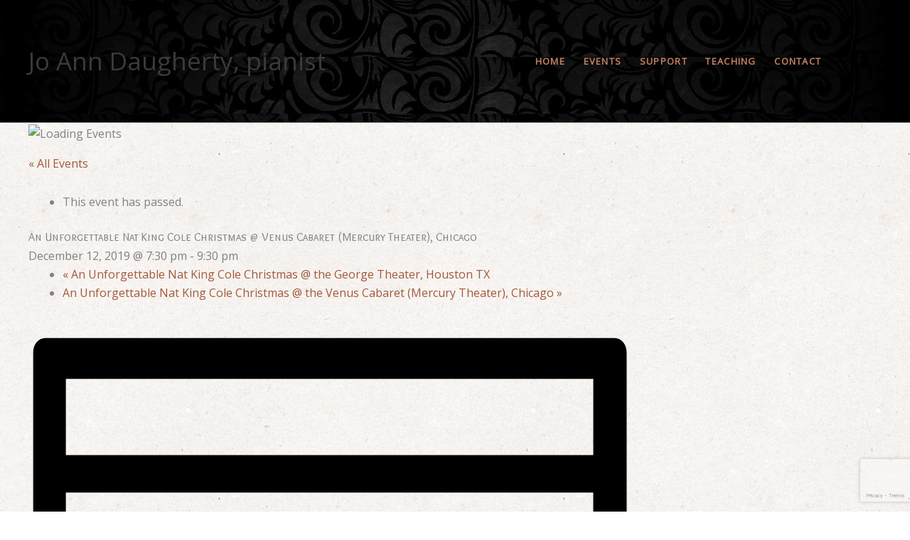

--- FILE ---
content_type: text/html; charset=utf-8
request_url: https://www.google.com/recaptcha/api2/anchor?ar=1&k=6LfHt6gUAAAAADhIGymmfPRsAQLkTQRP3_vVqw96&co=aHR0cHM6Ly9qb2FubmRhdWdoZXJ0eS5jb206NDQz&hl=en&v=N67nZn4AqZkNcbeMu4prBgzg&size=invisible&anchor-ms=20000&execute-ms=30000&cb=8ovr2hui3o98
body_size: 48672
content:
<!DOCTYPE HTML><html dir="ltr" lang="en"><head><meta http-equiv="Content-Type" content="text/html; charset=UTF-8">
<meta http-equiv="X-UA-Compatible" content="IE=edge">
<title>reCAPTCHA</title>
<style type="text/css">
/* cyrillic-ext */
@font-face {
  font-family: 'Roboto';
  font-style: normal;
  font-weight: 400;
  font-stretch: 100%;
  src: url(//fonts.gstatic.com/s/roboto/v48/KFO7CnqEu92Fr1ME7kSn66aGLdTylUAMa3GUBHMdazTgWw.woff2) format('woff2');
  unicode-range: U+0460-052F, U+1C80-1C8A, U+20B4, U+2DE0-2DFF, U+A640-A69F, U+FE2E-FE2F;
}
/* cyrillic */
@font-face {
  font-family: 'Roboto';
  font-style: normal;
  font-weight: 400;
  font-stretch: 100%;
  src: url(//fonts.gstatic.com/s/roboto/v48/KFO7CnqEu92Fr1ME7kSn66aGLdTylUAMa3iUBHMdazTgWw.woff2) format('woff2');
  unicode-range: U+0301, U+0400-045F, U+0490-0491, U+04B0-04B1, U+2116;
}
/* greek-ext */
@font-face {
  font-family: 'Roboto';
  font-style: normal;
  font-weight: 400;
  font-stretch: 100%;
  src: url(//fonts.gstatic.com/s/roboto/v48/KFO7CnqEu92Fr1ME7kSn66aGLdTylUAMa3CUBHMdazTgWw.woff2) format('woff2');
  unicode-range: U+1F00-1FFF;
}
/* greek */
@font-face {
  font-family: 'Roboto';
  font-style: normal;
  font-weight: 400;
  font-stretch: 100%;
  src: url(//fonts.gstatic.com/s/roboto/v48/KFO7CnqEu92Fr1ME7kSn66aGLdTylUAMa3-UBHMdazTgWw.woff2) format('woff2');
  unicode-range: U+0370-0377, U+037A-037F, U+0384-038A, U+038C, U+038E-03A1, U+03A3-03FF;
}
/* math */
@font-face {
  font-family: 'Roboto';
  font-style: normal;
  font-weight: 400;
  font-stretch: 100%;
  src: url(//fonts.gstatic.com/s/roboto/v48/KFO7CnqEu92Fr1ME7kSn66aGLdTylUAMawCUBHMdazTgWw.woff2) format('woff2');
  unicode-range: U+0302-0303, U+0305, U+0307-0308, U+0310, U+0312, U+0315, U+031A, U+0326-0327, U+032C, U+032F-0330, U+0332-0333, U+0338, U+033A, U+0346, U+034D, U+0391-03A1, U+03A3-03A9, U+03B1-03C9, U+03D1, U+03D5-03D6, U+03F0-03F1, U+03F4-03F5, U+2016-2017, U+2034-2038, U+203C, U+2040, U+2043, U+2047, U+2050, U+2057, U+205F, U+2070-2071, U+2074-208E, U+2090-209C, U+20D0-20DC, U+20E1, U+20E5-20EF, U+2100-2112, U+2114-2115, U+2117-2121, U+2123-214F, U+2190, U+2192, U+2194-21AE, U+21B0-21E5, U+21F1-21F2, U+21F4-2211, U+2213-2214, U+2216-22FF, U+2308-230B, U+2310, U+2319, U+231C-2321, U+2336-237A, U+237C, U+2395, U+239B-23B7, U+23D0, U+23DC-23E1, U+2474-2475, U+25AF, U+25B3, U+25B7, U+25BD, U+25C1, U+25CA, U+25CC, U+25FB, U+266D-266F, U+27C0-27FF, U+2900-2AFF, U+2B0E-2B11, U+2B30-2B4C, U+2BFE, U+3030, U+FF5B, U+FF5D, U+1D400-1D7FF, U+1EE00-1EEFF;
}
/* symbols */
@font-face {
  font-family: 'Roboto';
  font-style: normal;
  font-weight: 400;
  font-stretch: 100%;
  src: url(//fonts.gstatic.com/s/roboto/v48/KFO7CnqEu92Fr1ME7kSn66aGLdTylUAMaxKUBHMdazTgWw.woff2) format('woff2');
  unicode-range: U+0001-000C, U+000E-001F, U+007F-009F, U+20DD-20E0, U+20E2-20E4, U+2150-218F, U+2190, U+2192, U+2194-2199, U+21AF, U+21E6-21F0, U+21F3, U+2218-2219, U+2299, U+22C4-22C6, U+2300-243F, U+2440-244A, U+2460-24FF, U+25A0-27BF, U+2800-28FF, U+2921-2922, U+2981, U+29BF, U+29EB, U+2B00-2BFF, U+4DC0-4DFF, U+FFF9-FFFB, U+10140-1018E, U+10190-1019C, U+101A0, U+101D0-101FD, U+102E0-102FB, U+10E60-10E7E, U+1D2C0-1D2D3, U+1D2E0-1D37F, U+1F000-1F0FF, U+1F100-1F1AD, U+1F1E6-1F1FF, U+1F30D-1F30F, U+1F315, U+1F31C, U+1F31E, U+1F320-1F32C, U+1F336, U+1F378, U+1F37D, U+1F382, U+1F393-1F39F, U+1F3A7-1F3A8, U+1F3AC-1F3AF, U+1F3C2, U+1F3C4-1F3C6, U+1F3CA-1F3CE, U+1F3D4-1F3E0, U+1F3ED, U+1F3F1-1F3F3, U+1F3F5-1F3F7, U+1F408, U+1F415, U+1F41F, U+1F426, U+1F43F, U+1F441-1F442, U+1F444, U+1F446-1F449, U+1F44C-1F44E, U+1F453, U+1F46A, U+1F47D, U+1F4A3, U+1F4B0, U+1F4B3, U+1F4B9, U+1F4BB, U+1F4BF, U+1F4C8-1F4CB, U+1F4D6, U+1F4DA, U+1F4DF, U+1F4E3-1F4E6, U+1F4EA-1F4ED, U+1F4F7, U+1F4F9-1F4FB, U+1F4FD-1F4FE, U+1F503, U+1F507-1F50B, U+1F50D, U+1F512-1F513, U+1F53E-1F54A, U+1F54F-1F5FA, U+1F610, U+1F650-1F67F, U+1F687, U+1F68D, U+1F691, U+1F694, U+1F698, U+1F6AD, U+1F6B2, U+1F6B9-1F6BA, U+1F6BC, U+1F6C6-1F6CF, U+1F6D3-1F6D7, U+1F6E0-1F6EA, U+1F6F0-1F6F3, U+1F6F7-1F6FC, U+1F700-1F7FF, U+1F800-1F80B, U+1F810-1F847, U+1F850-1F859, U+1F860-1F887, U+1F890-1F8AD, U+1F8B0-1F8BB, U+1F8C0-1F8C1, U+1F900-1F90B, U+1F93B, U+1F946, U+1F984, U+1F996, U+1F9E9, U+1FA00-1FA6F, U+1FA70-1FA7C, U+1FA80-1FA89, U+1FA8F-1FAC6, U+1FACE-1FADC, U+1FADF-1FAE9, U+1FAF0-1FAF8, U+1FB00-1FBFF;
}
/* vietnamese */
@font-face {
  font-family: 'Roboto';
  font-style: normal;
  font-weight: 400;
  font-stretch: 100%;
  src: url(//fonts.gstatic.com/s/roboto/v48/KFO7CnqEu92Fr1ME7kSn66aGLdTylUAMa3OUBHMdazTgWw.woff2) format('woff2');
  unicode-range: U+0102-0103, U+0110-0111, U+0128-0129, U+0168-0169, U+01A0-01A1, U+01AF-01B0, U+0300-0301, U+0303-0304, U+0308-0309, U+0323, U+0329, U+1EA0-1EF9, U+20AB;
}
/* latin-ext */
@font-face {
  font-family: 'Roboto';
  font-style: normal;
  font-weight: 400;
  font-stretch: 100%;
  src: url(//fonts.gstatic.com/s/roboto/v48/KFO7CnqEu92Fr1ME7kSn66aGLdTylUAMa3KUBHMdazTgWw.woff2) format('woff2');
  unicode-range: U+0100-02BA, U+02BD-02C5, U+02C7-02CC, U+02CE-02D7, U+02DD-02FF, U+0304, U+0308, U+0329, U+1D00-1DBF, U+1E00-1E9F, U+1EF2-1EFF, U+2020, U+20A0-20AB, U+20AD-20C0, U+2113, U+2C60-2C7F, U+A720-A7FF;
}
/* latin */
@font-face {
  font-family: 'Roboto';
  font-style: normal;
  font-weight: 400;
  font-stretch: 100%;
  src: url(//fonts.gstatic.com/s/roboto/v48/KFO7CnqEu92Fr1ME7kSn66aGLdTylUAMa3yUBHMdazQ.woff2) format('woff2');
  unicode-range: U+0000-00FF, U+0131, U+0152-0153, U+02BB-02BC, U+02C6, U+02DA, U+02DC, U+0304, U+0308, U+0329, U+2000-206F, U+20AC, U+2122, U+2191, U+2193, U+2212, U+2215, U+FEFF, U+FFFD;
}
/* cyrillic-ext */
@font-face {
  font-family: 'Roboto';
  font-style: normal;
  font-weight: 500;
  font-stretch: 100%;
  src: url(//fonts.gstatic.com/s/roboto/v48/KFO7CnqEu92Fr1ME7kSn66aGLdTylUAMa3GUBHMdazTgWw.woff2) format('woff2');
  unicode-range: U+0460-052F, U+1C80-1C8A, U+20B4, U+2DE0-2DFF, U+A640-A69F, U+FE2E-FE2F;
}
/* cyrillic */
@font-face {
  font-family: 'Roboto';
  font-style: normal;
  font-weight: 500;
  font-stretch: 100%;
  src: url(//fonts.gstatic.com/s/roboto/v48/KFO7CnqEu92Fr1ME7kSn66aGLdTylUAMa3iUBHMdazTgWw.woff2) format('woff2');
  unicode-range: U+0301, U+0400-045F, U+0490-0491, U+04B0-04B1, U+2116;
}
/* greek-ext */
@font-face {
  font-family: 'Roboto';
  font-style: normal;
  font-weight: 500;
  font-stretch: 100%;
  src: url(//fonts.gstatic.com/s/roboto/v48/KFO7CnqEu92Fr1ME7kSn66aGLdTylUAMa3CUBHMdazTgWw.woff2) format('woff2');
  unicode-range: U+1F00-1FFF;
}
/* greek */
@font-face {
  font-family: 'Roboto';
  font-style: normal;
  font-weight: 500;
  font-stretch: 100%;
  src: url(//fonts.gstatic.com/s/roboto/v48/KFO7CnqEu92Fr1ME7kSn66aGLdTylUAMa3-UBHMdazTgWw.woff2) format('woff2');
  unicode-range: U+0370-0377, U+037A-037F, U+0384-038A, U+038C, U+038E-03A1, U+03A3-03FF;
}
/* math */
@font-face {
  font-family: 'Roboto';
  font-style: normal;
  font-weight: 500;
  font-stretch: 100%;
  src: url(//fonts.gstatic.com/s/roboto/v48/KFO7CnqEu92Fr1ME7kSn66aGLdTylUAMawCUBHMdazTgWw.woff2) format('woff2');
  unicode-range: U+0302-0303, U+0305, U+0307-0308, U+0310, U+0312, U+0315, U+031A, U+0326-0327, U+032C, U+032F-0330, U+0332-0333, U+0338, U+033A, U+0346, U+034D, U+0391-03A1, U+03A3-03A9, U+03B1-03C9, U+03D1, U+03D5-03D6, U+03F0-03F1, U+03F4-03F5, U+2016-2017, U+2034-2038, U+203C, U+2040, U+2043, U+2047, U+2050, U+2057, U+205F, U+2070-2071, U+2074-208E, U+2090-209C, U+20D0-20DC, U+20E1, U+20E5-20EF, U+2100-2112, U+2114-2115, U+2117-2121, U+2123-214F, U+2190, U+2192, U+2194-21AE, U+21B0-21E5, U+21F1-21F2, U+21F4-2211, U+2213-2214, U+2216-22FF, U+2308-230B, U+2310, U+2319, U+231C-2321, U+2336-237A, U+237C, U+2395, U+239B-23B7, U+23D0, U+23DC-23E1, U+2474-2475, U+25AF, U+25B3, U+25B7, U+25BD, U+25C1, U+25CA, U+25CC, U+25FB, U+266D-266F, U+27C0-27FF, U+2900-2AFF, U+2B0E-2B11, U+2B30-2B4C, U+2BFE, U+3030, U+FF5B, U+FF5D, U+1D400-1D7FF, U+1EE00-1EEFF;
}
/* symbols */
@font-face {
  font-family: 'Roboto';
  font-style: normal;
  font-weight: 500;
  font-stretch: 100%;
  src: url(//fonts.gstatic.com/s/roboto/v48/KFO7CnqEu92Fr1ME7kSn66aGLdTylUAMaxKUBHMdazTgWw.woff2) format('woff2');
  unicode-range: U+0001-000C, U+000E-001F, U+007F-009F, U+20DD-20E0, U+20E2-20E4, U+2150-218F, U+2190, U+2192, U+2194-2199, U+21AF, U+21E6-21F0, U+21F3, U+2218-2219, U+2299, U+22C4-22C6, U+2300-243F, U+2440-244A, U+2460-24FF, U+25A0-27BF, U+2800-28FF, U+2921-2922, U+2981, U+29BF, U+29EB, U+2B00-2BFF, U+4DC0-4DFF, U+FFF9-FFFB, U+10140-1018E, U+10190-1019C, U+101A0, U+101D0-101FD, U+102E0-102FB, U+10E60-10E7E, U+1D2C0-1D2D3, U+1D2E0-1D37F, U+1F000-1F0FF, U+1F100-1F1AD, U+1F1E6-1F1FF, U+1F30D-1F30F, U+1F315, U+1F31C, U+1F31E, U+1F320-1F32C, U+1F336, U+1F378, U+1F37D, U+1F382, U+1F393-1F39F, U+1F3A7-1F3A8, U+1F3AC-1F3AF, U+1F3C2, U+1F3C4-1F3C6, U+1F3CA-1F3CE, U+1F3D4-1F3E0, U+1F3ED, U+1F3F1-1F3F3, U+1F3F5-1F3F7, U+1F408, U+1F415, U+1F41F, U+1F426, U+1F43F, U+1F441-1F442, U+1F444, U+1F446-1F449, U+1F44C-1F44E, U+1F453, U+1F46A, U+1F47D, U+1F4A3, U+1F4B0, U+1F4B3, U+1F4B9, U+1F4BB, U+1F4BF, U+1F4C8-1F4CB, U+1F4D6, U+1F4DA, U+1F4DF, U+1F4E3-1F4E6, U+1F4EA-1F4ED, U+1F4F7, U+1F4F9-1F4FB, U+1F4FD-1F4FE, U+1F503, U+1F507-1F50B, U+1F50D, U+1F512-1F513, U+1F53E-1F54A, U+1F54F-1F5FA, U+1F610, U+1F650-1F67F, U+1F687, U+1F68D, U+1F691, U+1F694, U+1F698, U+1F6AD, U+1F6B2, U+1F6B9-1F6BA, U+1F6BC, U+1F6C6-1F6CF, U+1F6D3-1F6D7, U+1F6E0-1F6EA, U+1F6F0-1F6F3, U+1F6F7-1F6FC, U+1F700-1F7FF, U+1F800-1F80B, U+1F810-1F847, U+1F850-1F859, U+1F860-1F887, U+1F890-1F8AD, U+1F8B0-1F8BB, U+1F8C0-1F8C1, U+1F900-1F90B, U+1F93B, U+1F946, U+1F984, U+1F996, U+1F9E9, U+1FA00-1FA6F, U+1FA70-1FA7C, U+1FA80-1FA89, U+1FA8F-1FAC6, U+1FACE-1FADC, U+1FADF-1FAE9, U+1FAF0-1FAF8, U+1FB00-1FBFF;
}
/* vietnamese */
@font-face {
  font-family: 'Roboto';
  font-style: normal;
  font-weight: 500;
  font-stretch: 100%;
  src: url(//fonts.gstatic.com/s/roboto/v48/KFO7CnqEu92Fr1ME7kSn66aGLdTylUAMa3OUBHMdazTgWw.woff2) format('woff2');
  unicode-range: U+0102-0103, U+0110-0111, U+0128-0129, U+0168-0169, U+01A0-01A1, U+01AF-01B0, U+0300-0301, U+0303-0304, U+0308-0309, U+0323, U+0329, U+1EA0-1EF9, U+20AB;
}
/* latin-ext */
@font-face {
  font-family: 'Roboto';
  font-style: normal;
  font-weight: 500;
  font-stretch: 100%;
  src: url(//fonts.gstatic.com/s/roboto/v48/KFO7CnqEu92Fr1ME7kSn66aGLdTylUAMa3KUBHMdazTgWw.woff2) format('woff2');
  unicode-range: U+0100-02BA, U+02BD-02C5, U+02C7-02CC, U+02CE-02D7, U+02DD-02FF, U+0304, U+0308, U+0329, U+1D00-1DBF, U+1E00-1E9F, U+1EF2-1EFF, U+2020, U+20A0-20AB, U+20AD-20C0, U+2113, U+2C60-2C7F, U+A720-A7FF;
}
/* latin */
@font-face {
  font-family: 'Roboto';
  font-style: normal;
  font-weight: 500;
  font-stretch: 100%;
  src: url(//fonts.gstatic.com/s/roboto/v48/KFO7CnqEu92Fr1ME7kSn66aGLdTylUAMa3yUBHMdazQ.woff2) format('woff2');
  unicode-range: U+0000-00FF, U+0131, U+0152-0153, U+02BB-02BC, U+02C6, U+02DA, U+02DC, U+0304, U+0308, U+0329, U+2000-206F, U+20AC, U+2122, U+2191, U+2193, U+2212, U+2215, U+FEFF, U+FFFD;
}
/* cyrillic-ext */
@font-face {
  font-family: 'Roboto';
  font-style: normal;
  font-weight: 900;
  font-stretch: 100%;
  src: url(//fonts.gstatic.com/s/roboto/v48/KFO7CnqEu92Fr1ME7kSn66aGLdTylUAMa3GUBHMdazTgWw.woff2) format('woff2');
  unicode-range: U+0460-052F, U+1C80-1C8A, U+20B4, U+2DE0-2DFF, U+A640-A69F, U+FE2E-FE2F;
}
/* cyrillic */
@font-face {
  font-family: 'Roboto';
  font-style: normal;
  font-weight: 900;
  font-stretch: 100%;
  src: url(//fonts.gstatic.com/s/roboto/v48/KFO7CnqEu92Fr1ME7kSn66aGLdTylUAMa3iUBHMdazTgWw.woff2) format('woff2');
  unicode-range: U+0301, U+0400-045F, U+0490-0491, U+04B0-04B1, U+2116;
}
/* greek-ext */
@font-face {
  font-family: 'Roboto';
  font-style: normal;
  font-weight: 900;
  font-stretch: 100%;
  src: url(//fonts.gstatic.com/s/roboto/v48/KFO7CnqEu92Fr1ME7kSn66aGLdTylUAMa3CUBHMdazTgWw.woff2) format('woff2');
  unicode-range: U+1F00-1FFF;
}
/* greek */
@font-face {
  font-family: 'Roboto';
  font-style: normal;
  font-weight: 900;
  font-stretch: 100%;
  src: url(//fonts.gstatic.com/s/roboto/v48/KFO7CnqEu92Fr1ME7kSn66aGLdTylUAMa3-UBHMdazTgWw.woff2) format('woff2');
  unicode-range: U+0370-0377, U+037A-037F, U+0384-038A, U+038C, U+038E-03A1, U+03A3-03FF;
}
/* math */
@font-face {
  font-family: 'Roboto';
  font-style: normal;
  font-weight: 900;
  font-stretch: 100%;
  src: url(//fonts.gstatic.com/s/roboto/v48/KFO7CnqEu92Fr1ME7kSn66aGLdTylUAMawCUBHMdazTgWw.woff2) format('woff2');
  unicode-range: U+0302-0303, U+0305, U+0307-0308, U+0310, U+0312, U+0315, U+031A, U+0326-0327, U+032C, U+032F-0330, U+0332-0333, U+0338, U+033A, U+0346, U+034D, U+0391-03A1, U+03A3-03A9, U+03B1-03C9, U+03D1, U+03D5-03D6, U+03F0-03F1, U+03F4-03F5, U+2016-2017, U+2034-2038, U+203C, U+2040, U+2043, U+2047, U+2050, U+2057, U+205F, U+2070-2071, U+2074-208E, U+2090-209C, U+20D0-20DC, U+20E1, U+20E5-20EF, U+2100-2112, U+2114-2115, U+2117-2121, U+2123-214F, U+2190, U+2192, U+2194-21AE, U+21B0-21E5, U+21F1-21F2, U+21F4-2211, U+2213-2214, U+2216-22FF, U+2308-230B, U+2310, U+2319, U+231C-2321, U+2336-237A, U+237C, U+2395, U+239B-23B7, U+23D0, U+23DC-23E1, U+2474-2475, U+25AF, U+25B3, U+25B7, U+25BD, U+25C1, U+25CA, U+25CC, U+25FB, U+266D-266F, U+27C0-27FF, U+2900-2AFF, U+2B0E-2B11, U+2B30-2B4C, U+2BFE, U+3030, U+FF5B, U+FF5D, U+1D400-1D7FF, U+1EE00-1EEFF;
}
/* symbols */
@font-face {
  font-family: 'Roboto';
  font-style: normal;
  font-weight: 900;
  font-stretch: 100%;
  src: url(//fonts.gstatic.com/s/roboto/v48/KFO7CnqEu92Fr1ME7kSn66aGLdTylUAMaxKUBHMdazTgWw.woff2) format('woff2');
  unicode-range: U+0001-000C, U+000E-001F, U+007F-009F, U+20DD-20E0, U+20E2-20E4, U+2150-218F, U+2190, U+2192, U+2194-2199, U+21AF, U+21E6-21F0, U+21F3, U+2218-2219, U+2299, U+22C4-22C6, U+2300-243F, U+2440-244A, U+2460-24FF, U+25A0-27BF, U+2800-28FF, U+2921-2922, U+2981, U+29BF, U+29EB, U+2B00-2BFF, U+4DC0-4DFF, U+FFF9-FFFB, U+10140-1018E, U+10190-1019C, U+101A0, U+101D0-101FD, U+102E0-102FB, U+10E60-10E7E, U+1D2C0-1D2D3, U+1D2E0-1D37F, U+1F000-1F0FF, U+1F100-1F1AD, U+1F1E6-1F1FF, U+1F30D-1F30F, U+1F315, U+1F31C, U+1F31E, U+1F320-1F32C, U+1F336, U+1F378, U+1F37D, U+1F382, U+1F393-1F39F, U+1F3A7-1F3A8, U+1F3AC-1F3AF, U+1F3C2, U+1F3C4-1F3C6, U+1F3CA-1F3CE, U+1F3D4-1F3E0, U+1F3ED, U+1F3F1-1F3F3, U+1F3F5-1F3F7, U+1F408, U+1F415, U+1F41F, U+1F426, U+1F43F, U+1F441-1F442, U+1F444, U+1F446-1F449, U+1F44C-1F44E, U+1F453, U+1F46A, U+1F47D, U+1F4A3, U+1F4B0, U+1F4B3, U+1F4B9, U+1F4BB, U+1F4BF, U+1F4C8-1F4CB, U+1F4D6, U+1F4DA, U+1F4DF, U+1F4E3-1F4E6, U+1F4EA-1F4ED, U+1F4F7, U+1F4F9-1F4FB, U+1F4FD-1F4FE, U+1F503, U+1F507-1F50B, U+1F50D, U+1F512-1F513, U+1F53E-1F54A, U+1F54F-1F5FA, U+1F610, U+1F650-1F67F, U+1F687, U+1F68D, U+1F691, U+1F694, U+1F698, U+1F6AD, U+1F6B2, U+1F6B9-1F6BA, U+1F6BC, U+1F6C6-1F6CF, U+1F6D3-1F6D7, U+1F6E0-1F6EA, U+1F6F0-1F6F3, U+1F6F7-1F6FC, U+1F700-1F7FF, U+1F800-1F80B, U+1F810-1F847, U+1F850-1F859, U+1F860-1F887, U+1F890-1F8AD, U+1F8B0-1F8BB, U+1F8C0-1F8C1, U+1F900-1F90B, U+1F93B, U+1F946, U+1F984, U+1F996, U+1F9E9, U+1FA00-1FA6F, U+1FA70-1FA7C, U+1FA80-1FA89, U+1FA8F-1FAC6, U+1FACE-1FADC, U+1FADF-1FAE9, U+1FAF0-1FAF8, U+1FB00-1FBFF;
}
/* vietnamese */
@font-face {
  font-family: 'Roboto';
  font-style: normal;
  font-weight: 900;
  font-stretch: 100%;
  src: url(//fonts.gstatic.com/s/roboto/v48/KFO7CnqEu92Fr1ME7kSn66aGLdTylUAMa3OUBHMdazTgWw.woff2) format('woff2');
  unicode-range: U+0102-0103, U+0110-0111, U+0128-0129, U+0168-0169, U+01A0-01A1, U+01AF-01B0, U+0300-0301, U+0303-0304, U+0308-0309, U+0323, U+0329, U+1EA0-1EF9, U+20AB;
}
/* latin-ext */
@font-face {
  font-family: 'Roboto';
  font-style: normal;
  font-weight: 900;
  font-stretch: 100%;
  src: url(//fonts.gstatic.com/s/roboto/v48/KFO7CnqEu92Fr1ME7kSn66aGLdTylUAMa3KUBHMdazTgWw.woff2) format('woff2');
  unicode-range: U+0100-02BA, U+02BD-02C5, U+02C7-02CC, U+02CE-02D7, U+02DD-02FF, U+0304, U+0308, U+0329, U+1D00-1DBF, U+1E00-1E9F, U+1EF2-1EFF, U+2020, U+20A0-20AB, U+20AD-20C0, U+2113, U+2C60-2C7F, U+A720-A7FF;
}
/* latin */
@font-face {
  font-family: 'Roboto';
  font-style: normal;
  font-weight: 900;
  font-stretch: 100%;
  src: url(//fonts.gstatic.com/s/roboto/v48/KFO7CnqEu92Fr1ME7kSn66aGLdTylUAMa3yUBHMdazQ.woff2) format('woff2');
  unicode-range: U+0000-00FF, U+0131, U+0152-0153, U+02BB-02BC, U+02C6, U+02DA, U+02DC, U+0304, U+0308, U+0329, U+2000-206F, U+20AC, U+2122, U+2191, U+2193, U+2212, U+2215, U+FEFF, U+FFFD;
}

</style>
<link rel="stylesheet" type="text/css" href="https://www.gstatic.com/recaptcha/releases/N67nZn4AqZkNcbeMu4prBgzg/styles__ltr.css">
<script nonce="tceTyONrLYBbDOrdf1NJ_w" type="text/javascript">window['__recaptcha_api'] = 'https://www.google.com/recaptcha/api2/';</script>
<script type="text/javascript" src="https://www.gstatic.com/recaptcha/releases/N67nZn4AqZkNcbeMu4prBgzg/recaptcha__en.js" nonce="tceTyONrLYBbDOrdf1NJ_w">
      
    </script></head>
<body><div id="rc-anchor-alert" class="rc-anchor-alert"></div>
<input type="hidden" id="recaptcha-token" value="[base64]">
<script type="text/javascript" nonce="tceTyONrLYBbDOrdf1NJ_w">
      recaptcha.anchor.Main.init("[\x22ainput\x22,[\x22bgdata\x22,\x22\x22,\[base64]/[base64]/[base64]/[base64]/[base64]/[base64]/KGcoTywyNTMsTy5PKSxVRyhPLEMpKTpnKE8sMjUzLEMpLE8pKSxsKSksTykpfSxieT1mdW5jdGlvbihDLE8sdSxsKXtmb3IobD0odT1SKEMpLDApO08+MDtPLS0pbD1sPDw4fFooQyk7ZyhDLHUsbCl9LFVHPWZ1bmN0aW9uKEMsTyl7Qy5pLmxlbmd0aD4xMDQ/[base64]/[base64]/[base64]/[base64]/[base64]/[base64]/[base64]\\u003d\x22,\[base64]\\u003d\x22,\x22K8ONZiwwWwXDk8KJwqXCgn/CtsO9w4ZRFsKQPMKswq8Xw63DisKnVsKXw6sdw6cGw5hjSGTDrgJEwo4Aw5sLwq/DusOEFcO8wpHDhw49w6A2eMOiTHPCoQ1Gw5YjOEtbw7/[base64]/CpMOrVSbDlRHCrVsyScOgw4vCi8KSFgRqwoo7wr/CpQgFYU7CgxcFwo9ZwqN5eHAFKcO+wqXCjcKJwpNFw7rDtcKCFhnCocOtwrZ8woTCn1PCrcOfFj7Ct8Kvw7NYw4ICwprClMKwwp8Vw5XCml3DqMOUwqNxOCHCjsKFb0/DuEA/WkPCqMO6JsKWWsOtw7NrGsKWw5dMW2dbDzLCoTwoABhRw5dCXHYRTDQaOno1w78yw68Bwr8gwqrCsA0iw5Ytw41ZX8OBw6QHEsKXEcO4w455w5RRe1pBwrZwAMKzw756w7XDpHV+w61NVsKochRtwoDCvsO4ecOFwqwtFBoLMsKtLV/Dmx9jwrrDjsOGKXjCrgrCp8ObI8KkSMKpfsO4wpjCjXQpwrsQwo7DsG7CksOqO8O2wpzDkcOlw4IGwpFcw5ozCCfCosK6GMKAD8ODZkTDnVfDgsKRw5HDv2wRwolRw5nDp8O+wqZewq/CpMKMfMK7QcKvDMK/UH3DvV1nwobDgk9RWRfCu8O2Vkd3IMOPJcK8w7Fhc0/DjcKiBsOZbDnDtmHCl8Kdw6TCgHhxwrEywoFQw5bDpjPCpMKUDQ4qwqQKwrzDm8KVwoLCkcOowrpKwrDDgsK8w53Dk8Kmwr3DpgHCh09eOzgZwrvDg8OLw5QcUFQxTAbDjCsaJcK/w6Qsw4TDksKJw6nDucOyw6g3w5cPK8O7wpEWw7pvPcOkwqnChGfCmcO+w5fDtsOPNcKxbMOfwqRHPsOHbcOZT3XCtsKWw7XDrArCoMKOwoMkwr/CvcKbwqDCi2p6wpfDucOZFMO/[base64]/[base64]/XcO+w6w1CSp6Qjh0S3HCqMKLUsK0F1LDgsKaGsK3cEodwrDCjcOyfMO2ZCbDpMOFw7ESLMK1w7Qhw7g5ehJWGMOjI23CpSzClsO8CMOMHgvDosOewoRbwqwLw7jDqcOKwrXDjWEHw6szwqMxXsKbCcOwdQI8dMKFw43CuwpJanLCusOiWyd9HcKKTDUtwoNuYWzDq8K/fsKQcx/Djk7CuGsbHMO4wrs7aA0yG3fDlMOcMFzCu8Otwr5xCcKHwoPDscKObcKXTMK5wrLClsKjwojDiTpkw5DClcKLHsKtQ8KrQcKECk3CvEfDi8OON8OhEggzw4R6wr3CnRjDhmc6LsKNO37CqlMZw7QaN2TCuA/Cp3vCk2LDusOgw7fDhsO1wqTDvCXDn1nCmsOWwqV4OMK4wpkZw4/[base64]/w7Vywr5ew61YSsKWQ8K5WcO0bcK5w7lZwpIwwpIFecOrY8OVAsOEw5PCnsKxwp7DsC1Mw6LDrxlsPMOqE8K2U8KTWsOBFyhvdcOrw5bDg8OBwoLCnMKVRU1QNsKgcHkVwpTDocKowqHCoMKDCcKVMC1XDioUb3l+b8OAUsK9wp/CmMKUwoAlw4nCkMOFw75nJ8O+MsOObMO9w5k/w43CoMOmwqPCqsOMw6Ibf2PCmE7Dn8O9R37CgcKXw77DoR7DiWDCs8Kqwqd5D8OMfsOUw7HCugLDrj52wofDtsKxQcOfw4vDlsOnw5ZAHMOLw6zDtsOkOcKIwrN0UsKiWy3Dr8KIw6/[base64]/wpDDtyMEPMObw7DDsMObwoPDiXwrwrXCsxVVwqw0w4wGw6fDgsOowpYPKMKsMXwWWEjDhgZDw7V2HlpCw4zCmsKhw7rCnFsmw4vDtMOKMnjCvsO4w7nDvMOewqnCtXLCpsKWTcOOI8KQwrzCk8KUw5rCusKGw5HDlMK1wpx0bhIFwpTDmF/CnTtIaMK/d8K/woXCnMOJw4gtwprCrMKDw58eUypOByNTwr5GwprDucOGbsKgRxHCn8Klw4TDnMOfZsO2T8KfP8Ktf8KpbQrDoyPCrgPDiUjDhsOXLxTDrV/DisKvw6U8wonDiSFbwoPDhcOpb8KkYH9DD1g5w5c4VMKhwoDCkVljEsOUwoYhw6x4I3XCikVKUGI4Pj7CpGRBPj7DmCbDq2RYw5/Dv0JTw73Cr8Kcf1FrwpvDuMKww4BPw7N7w6l4ScObwqnCqjTDggPCo35IwrPDukjDssKJwpE/wow3GcKcwrPCmcOkwp5xw6Esw4PDkjvCvxpQaD3CjsOtw73ClsKHLcKZw4bCoWDDi8OtM8KZR0B7w5PDscOVPkkIbMKBbzwZwqgQwoEGwppIX8O6Fw7CsMKjw6QnccKhcAckw685wp/ChB1JZcKkDFHCjcKzH3LCpMOmHzdTwpNKw4NOecOmwqvCvcOXKsKEawM6w6LDlsO6w7MQPcKnwpAhwoPDvSF+fsKHdCzDvsOkcgvDhzPCpUDDv8KSwrnCoMKRPhXCpsOODwUxwr47Lhp3w7AHTH7CjhDDtws8NcOLQMKAw6/[base64]/[base64]/[base64]/[base64]/[base64]/[base64]/CiWLCr8OvwoAHYsODZ0s8wrQxI8OnHyoEw6rCi8Kuw5TCmMK0w7M2QMOrwpHDgwTDksO/[base64]/Dqh1gwq1yW1nDvy7ChsKMw4TDgj7CgTTDqRZ6d8KkwrnClMKGw6zCrSAiw4LDo8OTdQLCuMOCw67CsMO4Wxotwq7CuAgoFUoTwpjDr8KIwpLCrm5DKWrDqRDDisKRJ8KvBlhVw7LDqcO/IsKVwptDwqtBwq7ChFzCkDwFGT/Cg8KIP8K8woM4w7/DnSPDrmMKwpbDv33CtMOIA3ExAgdfaUbCkmx8wrbClDHDt8Omw5HDnBbDmMOgb8KJwoDDmMOYNMOKLSbDtDAMIcOvRnHDosOoT8KhMMK3w5vCmcKEwq0WwpbCgBPCni5VYHFkUVnDkmHDjcO8W8Oow4/DksKhwqfCoMKJwptpdVISGjgFXmUtWcOBwoXDnAjCnl1hwro4w5DDv8KRwqMQw4fCocOSfDQxwpsWVcKlAxHDqMO7W8OoQRERw73DmwHCrMKTRUkdJ8OkwpDDtTAIwofDmsO/w4RWw7zCoyd+FMKTEsOHBUnDgcKsQBZUwoIFTsKtAkTDmnR3wr02w7A5wpJQVwrCqCrCo2vDsjjDuFHDm8KJIyV2ehUQwqLCtEQRw7rCgMO1w5U/wqTDlMOBUEoZw6xEwrdzQsKNAlDCvETDuMKRel9CM2fDoMKedALCnnQlw4ELw7g5Jg91HG/[base64]/DlcO2csK4UyXDqTPCgHnDqcKhwp/DqcOZw6hRwqkew5bDtArCkMKgwqzCiX7DksKhKWINwoMJw64zT8OzwpoOZsKIw4TCkS/DjlPDlDcDw41EwoDCvyLDlcKUasOLwqjCicOVw6wbMBzDsTBZw4VawrBCw4BIw4V2K8KDEwbCr8Oww6bCscO1VDgUwptbX2hTwo/[base64]/[base64]/[base64]/wr/Dl8OlZcKGciHDoMK9wqgZwp9Tw7lNwrh/w6ASw4Nfw7Q7PgIDw6coJ04VQALCpGc7wofDssK4w7/DgMKjS8OZOsOvw4tJw5dvJTfCjzgFIypbwovDvTgtw4nDv8KIw48rcwpdwrfCl8KzU3LChcKYAMKHKyjDjlYPOR7Cm8OwZW1VTsKSGmXDjMKRCsKGJhXDiHVJw6TDqcOPQsOUwpzDoFXCq8KyRRTCq0ECwqRmwoEZw5hoY8OrWG8FZmUXw4Q/AAzDmcKmTMObwr3CjcKVwppNGzXDtknDnF5eUlXDqsOMHMO8wrI+fsKfMMKBY8Kwwps5DCBIfTfCksOCw4YawpHDgsKjwooRw7Z2w5x9QcKow68ZBsKOw54eWnbDuyUTHSbCkAbCiC4/wqzCjBjDqcOJw6fCpjZNVcKmVjAMdMOrc8OcwqXDtMORw7cowrrClMOoZ07DnG58wozDknh+f8K/wr9TwqXCtgHCnFRCayo3w6LDn8Kew5lmw6Yrw5bDmsKWNynDrcK3wrU7wpF2CcOecS7Cl8O4wqTCisOKwqDDontWw7vDgDlkwr0ZbQfCm8O0JwxzRWQaC8OcYsOQNUZHO8Kcw5TDumJwwpIqPE3DlEx2w6TCsHTDucKVLARdw5/CgGVwwoXCuQhZWSTDtRjCkUfClMOdwpjCksOdV13CkV7DmcOGDWoXw7TCh21+wrQyDMKaCcOpFRpqw5xmQsKAUXIRw6x5w57DrcK2R8ODJiLClzLCu2nDoWvDmcOGw4vDoMOAwr9nRMO8LjdWeX0UWC3CkljCmw3CiF/Ds1w+BMO8MMOHwq/CmTPDsGTDhcK/XBvDhsKHCMOpwq3ClcKSesOiEcKow7xKJ0Nww6zDnHHDq8KewrrCnG7CmlLDpXJAw7/Cm8KowpdTI8OTwrTCkRXCmcOfazXDucONwpQJQzFxLMKzMBZDwoZeYsOGw5PCqsKWdMOYw43DrMKTw6zChwFvwolwwp8Bw4DCvcOLQ2bDhmnCq8KyV2cTwoU3woJ/OMK1RBg+wrnClcO7w7YMBxsnB8KARsK/XsKpWyZxw5J4w7VFR8KUYcOBD8KcYMOaw4hsw5vCssKRw5bCh1YSF8O/w5JTw7XCosKbwp87wqBtBnh5QsOfw70SwrUmeyzDrFHDmsOHFBTDoMOmwrDCgz7Dpwh2XS1EIG/Cm2PCucKpfG9cwrLDs8KGPwk6NMOfLUgtwoVsw4h6AsOpw57CuDx1wpc8DVXDqDHDv8O/w44XF8KRUMONwqEwSi7DjsKkwq/DlMOIw6DClcO1XTzCscOBNcKPw4oWVn9COyjCrcKLw7bDosKHwoXDkjV/[base64]/CMOgSMOOw4fDpSktwpbDncKYfsOCwppMIV9JwqQyw5nDsMOswofCsAbCvMOMbgXDscOdwoHDql8Kw4tTwrtrVMKQw5UHwrrCpR1tQidKw5XDkl/Cp3M4wpwiwozCs8KYB8KLwokMwrxGK8OrwqRFwr42wpHClnjDjMOTw5BnSxVBw440BkfDlz3DqH9EdQVnw6wQFVRzw5AyBsObLcK9w7LCqDTCrsKgwqnCgMKMwrRjLQ/[base64]/Cq8OnwqZVw7tUQk8ZTwg1eFrCrBw8eMOPw6/DiighHVjDuSI9XcK0w63DgMKwTsOEw7lkw7EiwpzDlhdAw5VYBRB1Tw0ILsODIMOOwqlwwoXDmMKzwoB/BcK7wqxvUMOrwp9wGH0nw7J7wqLCu8O/H8KdwoDCo8Omw4vCicOPcUYmNTPCgR1UIcOXw5jDqhTDlAzDlRTCrsOIw7sqPH/Dr3PDqsKjecOFw4YSw7YCw6XCkMOawop3fR7CoxVIXgwHwpXDscKoEcKHwoTCgX1OwrdXQD/[base64]/w7sEw4nCt1zCgC/DrMKEYjLCmcKKVH3CrsK0E0nDqcKISFxxYX40wqXDpgwfwoR7w5Rpw5tfw7VLaDDDkGoXTMOEw6TCrsOEOsK2UU3Du2c2w6R/wonDt8OTZRQAw6HDvsKtYmfDn8KzwrXCs0TDm8OWwoYECcOJwpZhZn/Dr8K5wr7CiQzChQLCjsODCF7DnsOHAiLCv8K2w60ww4LCpSdmw6PCsXjDo2zChMOIwqfClGQYw5vCuMK7wpfDkS/CusK3w6jCn8O1f8OCYAUdQcKYdVh6bW8xw64iw4TDrjjDgHTDtsOVSB/DhS/Cg8OCUcKIwrrCg8Odw7Mnw5LDoFXCimIQdHg5w53DghnDhsOBw7XCssOMUMOVw7tUGAZQw58OP0BGLClTT8OaAU7Di8KpOFMEwqw+wojDsMKDTsKvMwjCoh10w4cYBEvCtkA9WcOpwqXDji3CtgZgVsOXTxFtwqPDkHoOw7MzTMK+wojCi8OpAsO/[base64]/Cm8OuBMOeJD8Jw5Mtw6/[base64]/[base64]/A8KaZiDCgsKuSRLDg3EUwrtAYsKMCsOrw6FiWsKNDwPCmnZPwpxUw65od3sRTsKkMsKHwrFCJ8KPZcOCTmMHwpLDgiTDocKZwr10DEBcdzc3wr3DssO6wpbDgMOyDmPDo0xPWMK8w7ciW8Ovw5TCvDoOw7jClcKNB3xWwqoAZcO5KMKHwqsOFk/Du0JnaMO4KBbChcKzJMKtRUfDsG/DrcKqVxMHw7h/[base64]/wotZw5ZVw5R+wqXCoS55fsKPL8ODw4M5w4jDscOZJsOKcWTDj8KJw43DnMKLwr4mNsKvw7fDpVYqQ8KEwrwEDXdWX8O8wolQMzt0w4cqw41FwrvDjsKRwpBnw4N1w73CmgRzDcKjw7fCkcOWw6zDqy/DgsKnbGJ6woQ7ZMKuw5d9Fg/CqXHCs3QTwpvDpnvDpmzCjcOdcsOGwpgCwp/CiVPDoz7DpcKGeXPDgMOqAMKDw6/Doy5rLnrDvcOyOHrDvnBEwrnCoMK9eXzChMOPw5k7wrkBI8K1NcKyI3XChGrCshAjw6Bzbl/CmcKRw4/Cv8OtwqDChcOfw4kkwq1iwobCs8K0wp7CssOuwp4uw77CphTCnTV9w5nDq8OxwqjDhMO/wrHDi8KJDEvCvMKWZFEmC8Ktf8KcAFbCv8KTwqkcw7PChcO1w4zDnwtEFcKWM8K8w6/CtMK7Pj/[base64]/CssOAMsOowqNhacOsw7Qdwr/[base64]/CssKKwpUSw6PDnWxyw4kqAcK6LsOmwp/DiMKaVHtTw43CgAAoWh9SfcODw5dMd8KGw7fCh1DDmixycsOrQhnCusOEwrHDqMKqw7nDgktCWT8sWT1yGcK5w5ZKQ3rDisKRDcKcUWDCjBHCjDHCicO9w5DCrynDssOHwovCr8OiC8OSPsOqPRXCkHh5Q8KXw43DhMKKwrTDh8KZw50rwqZXw7zDoMKiAsK+wp/CgFLCgsKmenXDv8OfwrkTFCvCjsKdccOaL8KYwqTCocKPJDfCu0/CtMKjw48hw5BHw7V6Ymc9JwVQwp7CkALDmipgChpCw5MxXTQgE8ONaWdJw4QBPBlbwo8BdMK7cMKochXDuXjDiMKjw5PDrmPDu8O3YA8OMzrCiMKbw5fCscKVU8OnCcOqw4LCkXPDusK2CmvCtsKCAMKuwq/[base64]/DpWnCjcOKVMOGw5DDmwc1woDCisKuw4zDssK1wpfCvHMFGsOwJF5Uw6DClsK0w7vDq8OYwoLCq8K6wosDwp5AQMKyw6bCqg4FQlEDw487U8KDwp/CicKDwq5xwrzDqsOdb8OWwoPCgMOQT13DtMKtwo0Hw7oWw6BbfHo2wqh2M2t0JcK/[base64]/CgMKAwoI6TcK8fkHDhGsnAU5uO8KTw5ofcBXClkfDgBU1Jw5sRwvCnsO3w5rDoSzCkwkuNgpdw7l/NCkww7XClcK2wqlfw4Zgw7XDlMKywo4lw4VCwqvDjBbCly3CgMKEwqHDgT7CjzvDo8OawoImwoZHwoMGMcOJwpPCsB4ER8Kkw7Mfb8OCHcOrdcO5YQd/LcKLVMOGdHUEFVVzw6A3w6DDsm1kYMKbOx86wqwuZWnCmyrCtcO/wpwxw6bCqcKrwoDDp1/DrUU4wqwuYMOww6BIw7jDgsOKMsKLw7XDomYFw78PJ8KCw7IoeXAKw7XDu8KEDMOzw4UbR3/CqMOlbsOow5HCosO5w650J8OJwrHCnMO/c8O+fg/DucOtwovCuiHDiRjCuMKxw7/Cq8OzXcODw4nCicOOLELCt3jCoyDDh8OzwqNxwp7DkHV4w5JUw6l3EMKCwpTCpQPDocKTGMKGLRlTEcKTAAjCksOSGDRHKcObAMOpw5RcwpnCtElHDMOKw7Q/[base64]/CjMOowpUrwrtRQRMWwoTDmsOhBHlpEQnCocOIw7w7w5BtUCYcw5TCqMKBw5fDkWfCj8OywpEqcMOFRmAgNAFxw53Ct2zCg8OjasOxwogPw5ltw49CElHCrEFrDExdc3fDgi/DscOcwr14wqHCtsKSHMKRw4BxworDk1LDjgbDrXJzQUM8BcO7FGd9wq3CkwhoL8OCw6J9RxjDin5Ww5MNw6tzDxLDrT4Jw5vDicKYwpRSEMKWw6MVcyfCknBdJVhXwqHCrcKgQX00w5rDpcKzwoPDucOBMsKSw7nDscOxw4lhw4LCtMOvw4sawqzCqsOJw5/Drx5/[base64]/Cs8KYBxfDjsOBw5zDsxEGVcKUwqkvb3gOYsOHwrzDjB7Dj2kKwpZ3RsKYUBp9wqLCuMO/dWcGbyHDhMK2P17CpSLCnMKfQsOWeUojwqZyeMKCw6/CkR9/CcOUEsKDEm7CkcOTwpptw4nDqnXDhsKEwqhdXjMaw4HDisKOwqFxw7lCFMO1cxlBwoDDocKQHGXDvBLDpAhjHcKQw71WK8K/VmBTwo7DoBwyF8OoecObw6TDvMOQH8OtwqrDpkbDv8OkDENbeSkiCWXDoz7DgcK8MsKtHcOPbm7DlFgIdxtnB8O9w7c6w5zDqgspJEVkGcO/wrhATUVRSWhMw7dXwq4LBHpVIsO1w4dPwoE5WndMAVR4BgfCt8KRG3wLwq3CgMKhMsKmJnXDnj/CgT8wawzDjMKsXcOCUMO/[base64]/CpVMWS8KpLEXCkG3DvMKhw5V0wrHCv8Ozwp4yOG/[base64]/w7nDnAkIwr/Cu8OQfgTCt8Onwo9/wpbCoGhtw515w4siw79Sw4rDmsO2fsK1w78KwqAEAsKeMMKCTnHChnvCnsORc8KlQ8OrwpFJw7V0M8Omw7UJw4VNw54bLsKbw5fCmsOYWREhw50TwoTDrsO/[base64]/CrsKWN2pQwr1EenoWw7Z5CBNdIMKaw5LDtSQbTcOCOMOzfMK+w497w63CuRV4w57CtsO2fcK4PsK6IsOqw4gNQh7ClmzCn8O9dMOwPkHDsUs1Jg1hwo8Iw4jDjsKmw6lbccOPwod2w5PCgQBMwonDunbDssOSBAhGwqd/KkdJw6rDkGfDuMKoHMK8egYofMOswp3CnCXCg8KYQsORwpPCuk7Diko7MMKCHnLChcKAwqQRwrDDjHzDi2lWw5JVVArDoMKzDsOnw5nDrid6HC48a8K/dsOwBh/CssO5McKgw6ZlfcKpwr5RasKPwqMTeG/DvsOew7/[base64]/CmS92I2LDp8OqNcOuw61Pw6odesOPwpLDtcKkRQnCvjVVw5fDsDvDvlAzwq13w7TCincKNRgkw7XCgUJ3wrDDscKIw7gGwp81w4DCn8K2RXo3VVXDjm1fRsKEd8OXRW/Cv8OfaFV+w6zDvsOQw4bCnGHDncOdT14UwpxRwoDCpG/DssO+w4XCmcK9wqDDucK+wrJiS8KTAno+wocweEFCw7ASwrHCoMOiw41jGsK2csKBWMKWDkHCmEjDlUI4w4jCtMOrOSIWZ0nDoQM/[base64]/[base64]/YSpjwpZSwrRRwpNuwqbCoD/DjnnDklVDw5HDqgwEw64tMElVwqLChG7DqcKVETZlIFPDrWbCt8KsLA7CrsOkw5ZqLQBFwphBTMOsPMKLwosHw6QKF8Oya8Kaw4ptwqPDvxTCgsK8w5J3VcK9w4YLRVnCrW1LJ8OySsOSB8OdX8OuM2vDqHjDrHXDl2/[base64]/cMK/[base64]/[base64]/CmsKDYcKBwqbDhjrCnMORwpLDo8KpekTCosOuCFskw4sVK2PCm8Orw4/Dq8OZGXJgw5oJw7zDr3low6kedXTCiw1DwoXDlwzDhwPDi8O1WyfCqMKCw7vDlMKVwrEwGgNUw7YdGsKta8OWPmjCgsKRwpHDtMO6DsOCwpQnI8O4w57CgMOvwqozOMKOZcOASxTCpcOJw6MrwodEwrXDkl7CjMOaw6bCrxDDjMKnwqrDksKkEcO5ZFVKw4/CoxEbc8KPwrTDrMKJw7XCpMOdVMKhwoDDh8K8FMOjwrnDocKhwpjCt1EICWc3w4vCsjHCuVYIw6orGzFDwqkJZMOzwrAhwoPDosOEIsKqNWNEIVvCi8OLIy9XV8OuwogwOMKUw6nCh283UcKJOMOPw5LDoB/DrsOFw5B7IcOvw5rDpgBZwpzCuMO0wpdkGDl4KsOGNyDCvFQtwpYOw7fChgzCoRzDrsKMwpIXwq/[base64]/X3UoJsKKwpjCgkbDsMOxGmzDvyYSwpDDrsOvwrAywoPDt8ODwpHDhTLDllQ0CT/[base64]/[base64]/wqjCkMK9wopgwpDDnsKmw6F3wqBBwp98w6vCmFtYw7MNw4HCtMKwwpzCnBLCo0LCrSTDhR7DrsOowo/DkcKHwrZfOTIUJ0pwYF/CqT/Dm8Oew4PDscOVQcKmw75KPWbCsnUIFHjDq3UVQ8KjN8O3OS3CknrCqRnCl3LDnSjCoMOKD2tXw6vDo8KuBDzDtsKRMMKOwohnwqfCiMOVwovCscKNw57CtMKiS8K2DVzCrcK7b1pOw5TDhTzDkMK4D8K4wqgEwpHCqsOQwqQbwq/CkE4uMsOcw4VLK1gZcWAQDl4OXcOew6N6dCHDgRrCtC0cNHrCvMOSw7hVGn5/w5AfanImJDFgwr9+w447w5IPwqDCuwfDjBXCtRLDuADDslR6LzAVJSLCuQxMFsOdwrnDkE/DnMKOccOzCcO/w4fDoMKiN8KOw45CwpvDlg/CnsKWWmUhVmIVwpZpMxs+wocOwpVnX8OYMcOQwocCPHTDmB7DtVfCm8Ovw6hUJw4awonCscK5AsO4P8KkworCnMKfFQ9YNBzCmnrCisOgX8OBWMK3VErCr8KGTcO2WMKMFsOkw7/CkCLDn1kBRsOIwqrCpDXDgw0pwqfDgMOJw6zCuMK6C0bCu8Kpwrk8w7bDr8OWw5bDnBvDiMKVwpzDrADDr8KXw5bDoG7DrsOndx/CiMK4woHCrlHCgBPDqSQ0w6kqHMOuLcOPwovCnETChcOTwqcLWsKYwr/Cn8KqYV5xwrzDpHvCl8KCwoZ/w6wREcOKP8K6B8OSYHkQwol4EcK9wqHCkE7CpRlvwpbDtMKlM8Ksw6oqRMOtXTwVw6V5wrUQWcKsQcKZf8OAZE59wrbCvsOxJVUzfV9yJ3lASTLDkVsgDcObdMObw7/DtsKUTjVBfMOLOAwhXcKVw4jDtAFpwohxWDHCo0VedX/DmcO6w7vDpcKvDwDCqkxwBRbCvGLDicKqLHDCvlkZw7nCgsK9w5TDvzjDtGwtw4bCqMOyw7s1w6TCmcKnf8ODLMKxw6/CucO8PRkcH0TCu8OwJMOCwoQQOcO3eRXDocKlJ8KhIzjDkVLCucKDw6PDhXbDl8KfJ8OEw5fCmzIJLTnCmi4IwrXCr8KPX8OnFsKyIMKqwr3DonPCg8KDwqLCucKsF1VIw7fCgsOSwo/CmjU+ZsORwrLCuSkEw7/[base64]/ClXnDtjbDtXJIw4LCpBfDksOXw7LChgbCosKkXywtw6Asw7Ecw4/DgsOpXHF/w4cVw59AK8OLA8OvQsOpRDBOUcK0ECrDsMOIe8KAbxxTwrPDv8Oow4vDkcKJMEY6w6E8NRHDrmPDu8O7KsK2wqLDuSTDnMOFw4Flw7lTwoBIwrtEw4zClQlfw60edXpQwofDrcKsw5/Cs8KmwpLDv8K5w4ZdZX4hQ8Khw6wUYmtQHn5xalLDsMKOw48aW8Oqw6ZuNMOFSRfCtg7DmMO2wqPDm30vw5nCkTdZMsKdw5/Do08DOMKcSizDmsOOw6rDi8KgaMOnY8OgwrHCrzbDkiFKPDvDhcK+KcKSw6rCvWbCksOkw60Zw5LCpVXCrU/CosOqK8Oaw4wwTMOCw4nDh8Ocw4JHwovDl0PCnDtFRBUiE0E9bcKVd2bCrz/DqcOIwq3DksOtw6QNw6nCsQxKwp1ywrrDnMKyQTkbOsKaVMOeesOTwp/[base64]/CnxpDB3PCpFHDscOSw7DClW/CnsKLw6HCqkTDgsOFW8OOw7fCuMK3ZjFGwqzDu8KPfGbDgFtUw7/Dt0gsw7MXDVXDnxkgw5kyDhvDkA/Do0rCj14wNGEkJ8OBw7EEAsOPOSjDo8KbwpvDn8KoYsOyZcOawrHDhxzCnsObL1paw7jDvhDDgsORPMOzBsKMw4bDqMKEUcK6w4/CgMOFTcONw77CrcK+wrPCuMO5cyZHwpDDpiHDv8O+w6B/d8KKw6NnecOsI8OaEArClsOuBsOVXsO/w4lMbsKJwp/DrHF2wo4kPTI+KsORUTfCh2sKHMOIf8Onw6rDgxjCnUXCo2gyw5/CkkkVwr3DtAJ2Nj/[base64]/Dq8OUCS4bWCF+e8ORHMO5IcKXeTzCgsOjDQ7DqMKVA8KHwp3DsT5QUg5DwqJ6ZcOfwq/DlSheOsO5KwjDhsKXwoEAw5RgdsO8AQnDoQfCiSJyw6gkw5XDhsKVw4vCniE/[base64]/UgI2LE8vGAnDqyJ7w6Ixw7QfMMKZw4wqbcOLR8O+wqdmw5AiJwp5wr/Ds0ZjwpVGA8OCw7sKwqLDnEzCmxMEPcOSw6BJwqBhU8Kmwq3DuxXDgyzDr8KEw6TDv1pyW3JowrTDrV0Xw53CggrDm0jCihEgwppCP8Kmw5wgwrlSw5lnGsKjw6/[base64]/CuWLCpHcpwqc5Z2zDpHBgw6ouGS/DnFDCtsKWCBvCo1TDsHXCmsOwCXFTGy4Ew7dMwoIuw6xNNCgAw77CrMKwwqDDgQQMw6c1wrXDlcKvwrcuw7rCiMOXWWYRwoF2ZjJQwovCq3VCWMO8wrLDpHByckPCgVduwpvCqmNnw6jChcOXfjBFBgvDgBvCsQ4LQzRYwppQwoY8VMOnw5/CjMKhaGUEw4F4UAzDk8Omwr03wqtkw5rDmi3CisKvQi3ClyQoZcOlYATDtgwdecKRw7RpPiI8WMO1wr5HIcKYGMOoEGBULV7CvsKkfMOCaFjCkMOYBy3CnALCvD0bw63DklcSTMOgwoXDhnAaXSwyw7nDiMO/ZRIpBsOVF8Kww4vCoXLDp8O6NMOQw6xew4jCqcKXw5bDvlTDp3/DvcOFw6bCvEjCo1rCu8Kqw4Jiw61kwqNpTjUqw6vDucKcw5EuwqzCicORecKwwqRkOMO2w4ITIXTCs1xsw5dJwowlw4wdw4jCl8OnDlDCoGzDphXCsCLDhMKEwpfCksOSXMKLfMOAfGN8w4dtwobClmLDhsKaUMO6w78Nw4/[base64]/FcObw7hpflwxYELDscKew65HasKyL3HCmX/DucKPw6VtwpYiwrjDu03DjWxrwrfDsMKRw6BLEMKqc8OoOCDCu8OGNVwmw6RtAHRgEU7CuMOmwokFUw9REcKww7HClgnDpcKBw7lzw7AewpnDp8KMABlvV8OyPU7CoDHDhcOtw6lZamDCs8KBFnzDncKwwqQzw5J9wrpnBXTDk8O0NMKIB8KZc29/wpbDhFg9AVHChE5OLsKnETpnwonDqMKXMGrCicKwZcKcwoPClMKaMMOxwostwpbDqcKXdsOIw47CrMKWUcKMOl/Ckh3ClhUiCcOnw7zDosOiw4hQw51BJMKTw5JHNB/DsjtqbcO8EMKZVDMSw4VpX8OPV8K9wozCiMKLwpluShjCs8O0woDCkRbDuzXDksOrFcKYw7jDiWfDuGjDoXbCgS4/wq9LVcO5w7/CpMOnw4cjwqbCp8OKRzdYwrpbYMOnckZYwpgmw77DoX9ecgnCljfChsKXwr5AZ8Orwpc4w6AKw7DDlMKcN1BYwrDClzYTcMKxHMKsNsOWwqvCrnw/[base64]/TcKlwrsZVh/Dk8OUwoLCv25OwqDDuDHDiSzClWsOPn9FwpTCmm/[base64]/[base64]/NcK/A8OeeTLCkMOlw4XDvcORIcO3A3EgSmJmwonCqwhDw4fDv1TDgVs3wq/[base64]/[base64]/wqAHUMOnYcK/[base64]/[base64]/Cl0VuPgJ8Tz7DgMOBY8OUYBnChcO8w6tgDS81BMOfw4odS1g9wrl/N8Kiw54qQFXDoXHCksKew4d/RMKEMMO/wrnCq8KFwoYmGsKPEcOFP8KZw6QGbcKJRgNwTcOoMRLDlcO+wrFdD8OtLybDgMKHwonDrMKOwps8ckhgFhgdwrHCtn0iw68AZXjDnDrDhcKObcOvw5zDs0Bre1/CuFHDoWnDicOLO8Kfw7vDlj7CmAnDkMOKbUIQOsOHYsKbV3k1IRpLwrLDv2ITw4zCgsKNw64Ow5rCuMKjw4w7LwokeMODw4jDvzBIRcOkfzx/KSAywo0/LsKhw7HDrSQfZHYpIcK9wqsCwpdBwqjCnsO7wqMYDsODM8O5IX/CsMOow7JXOsKPKAg6RsKGAnLDmQYZwrofZsO8QsOnw4tEOQcLCsOJNQ7DgEJYBnTDimvCiSUwasOFw6bDrsKOdiQ2w5QHw6cVw7ZFejgvwoEIw5HCsHPDiMKDB2oPTMOEADN1w5MhQCIRIB9CcBkcScOkTcKYQsOsKD/[base64]/w47DlsOkw5DCtsOWw6YXHitrFy3DlzINw4ovw4lbJBh4EU3DusO5w4DCoGHCmsKuLQHCuRnCrcO6D8KRDETCrcKZC8KcwoBeLxtXAsK8wpVcw7vCtQNawo/CgsKZasK2wocBw6ceH8OAJynCiMO+B8K4IyJNw4/[base64]/V8KRwoAjw77CpkhBK8OpcsO8cC0aw5fDkFRvwqU1AsKef8O8P2XDq0F0MMKXwp/[base64]/DgTx1c8OFw7XCpEfCqR/Do1k/w68dw6XDqMKJwpDDqjgxX8Orw43DhcK7W8OFwp/CpMKow4nCgi5xw45KwrZHw6JGwrHCjipuwpZbXVzDvsOIR27Dn37DnMKPQsKWw4pfw589OMOzwqLDkcOLBwXCvQczEgfDvRZBwrYvwp3DuTc4XVvCm1xkBsK7aD9nw6NaTTtKw6HCkcKfQGQ/[base64]/DkMKdwqnCiThjwqDCqkQQOkB6esKEw5LCi27CrjQ5w6rDqhtVVFoqJ8OoFnfClcKRwp/[base64]/DuzMIw68XLAHCqsKnQcOsHHfDqXgUJ8KJwoB/[base64]/DpcKGLVBbwp/[base64]/CtzrChE/CkcOLZFDChmpBesKCdxPCgsKew6QdAwNPRGwdHsOlw6bCr8OSH3XDpRA+F382J3rDtwFSWjQRUA9Oe8KJLV7CqMO0c8K8wo/Du8O/TFsHFjDCnsOLJsKXw6nDqx7Dj23DkcKMwpLClRsLMsKVwqfDljzCnWXCv8K/wrrDocOBcg0sY3vDogtIQGRXdcOtwonCu2lDM0ZlaxfCosKWRsO6YcOWKcKpIcOvw6saNAvClsK+Al/DjMKSw4YOM8Kfw4h1w67CumhYwpDDuUoqBsOXccOOT8OnSkDCgHjDuiRHworDgRfDgAQiRn3Cr8O2asOERxbCv29qOsOGwpdoAVrCtQpIwolKw57CjMKqw45xEj/CkA/CunsCw63Dk24gwqPClQxPw5TDjRp8w5DDmXggw6hRwoQdwrsIwo5xw7AYcsKywozCvRbCpsOmIMOXaMKiw7zDkjIkBwcVdcKlwprCuMOcCsKqwqlCwodGMw1pwpnCu3g9w73Dg0ISwqjCuX9LwoIRw4rDk1Y4wrUDwrfCu8KHei/DpSxtOsKkEsKFw57ClMOEaVggMsOdwr3CmRnDrMOPw7XDm8OkeMK5TBgyfA83w6vCtXNEw6HDk8KLwoZ5wpIIwojCrGfCo8OiXMKTw70i\x22],null,[\x22conf\x22,null,\x226LfHt6gUAAAAADhIGymmfPRsAQLkTQRP3_vVqw96\x22,0,null,null,null,1,[21,125,63,73,95,87,41,43,42,83,102,105,109,121],[7059694,769],0,null,null,null,null,0,null,0,null,700,1,null,0,\[base64]/76lBhnEnQkZnOKMAhnM8xEZ\x22,0,0,null,null,1,null,0,0,null,null,null,0],\x22https://joanndaugherty.com:443\x22,null,[3,1,1],null,null,null,1,3600,[\x22https://www.google.com/intl/en/policies/privacy/\x22,\x22https://www.google.com/intl/en/policies/terms/\x22],\x22hG+Pln522Cu15J7iJ2HXufyrN5/4GmsM8PaUcUfafpU\\u003d\x22,1,0,null,1,1769552134862,0,0,[176,232,155,12,99],null,[135,148,231],\x22RC-tXT0qboVCWmSaw\x22,null,null,null,null,null,\x220dAFcWeA4fjIuX1Vya9P7yR5YmjNVDBwMKWWoQLTRiK8tmg9DM3Ux81Ao4roGuB7f_HH3yB29NKgtxlySxB3hl1cjXchczZdrm_g\x22,1769634934654]");
    </script></body></html>